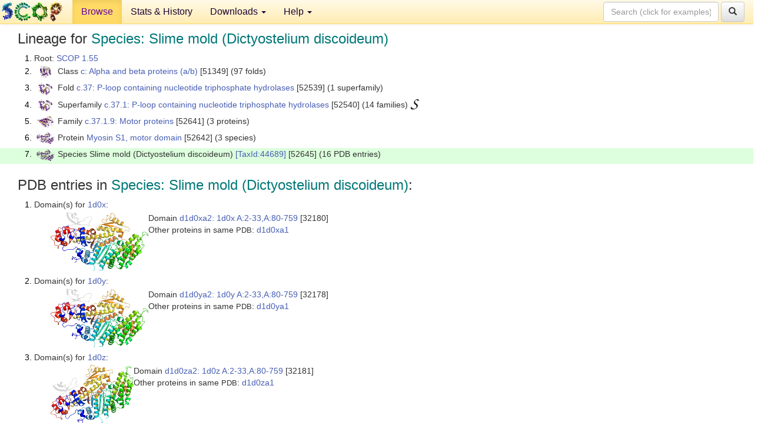

--- FILE ---
content_type: text/html; charset=UTF-8
request_url: http://scop.berkeley.edu/sunid=52645&ver=1.55
body_size: 4074
content:
<!DOCTYPE html>
<html lang="en">
<head>
<meta charset="utf-8">
<meta http-equiv="X-UA-Compatible" content="IE=edge">
<meta name="viewport" content="width=device-width, initial-scale=1">
<!-- The 3 meta tags above must come first in the head, before other meta tags -->
<meta name="description" content="SCOP 1.55: Species: Slime mold (Dictyostelium discoideum)" >
<meta name="keywords" content="SCOP, SCOPe, ASTRAL, protein structure, evolution, domain, classification">
<title>SCOP 1.55: Species: Slime mold (Dictyostelium discoideum)</title>
<link rel="stylesheet" href="https://ajax.googleapis.com/ajax/libs/jqueryui/1.9.2/themes/smoothness/jquery-ui.css" type="text/css">
<LINK rel="stylesheet" href="http://scop.berkeley.edu/css/lightbox.css" type="text/css">
<!-- custom theme http://getbootstrap.com/customize/?id=c103b402850e953369f8  -->
<link rel="stylesheet" href="http://scop.berkeley.edu/css/bootstrap.min.css" type="text/css">
<link rel="stylesheet" href="http://scop.berkeley.edu/css/bootstrap-theme.min.css" type="text/css">
<LINK rel="stylesheet" href="http://scop.berkeley.edu/css/common.css" type="text/css">
<link rel="apple-touch-icon" sizes="180x180" href="/apple-touch-icon.png">
<link rel="icon" type="image/png" href="/favicon-32x32.png" sizes="32x32">
<link rel="icon" type="image/png" href="/favicon-16x16.png" sizes="16x16">
<link rel="manifest" href="/manifest.json">
<link rel="mask-icon" href="/safari-pinned-tab.svg" color="#5bbad5">
<meta name="theme-color" content="#ffffff">
<script src="http://scop.berkeley.edu/js/JSmol.min.js"></script>
<script src="https://ajax.googleapis.com/ajax/libs/jquery/1.9.1/jquery.min.js"></script>
<script src="https://ajax.googleapis.com/ajax/libs/jqueryui/1.9.2/jquery-ui.min.js"></script>
<script src="http://scop.berkeley.edu/js/lightbox.js"></script>
<script src="http://scop.berkeley.edu/js/jquery.cookie.js"></script>
<!--[if lt IE 9]>
  <script src="https://oss.maxcdn.com/html5shiv/3.7.2/html5shiv.min.js"></script>
  <script src="https://oss.maxcdn.com/respond/1.4.2/respond.min.js"></script>
<![endif]-->
<script src="http://scop.berkeley.edu/js/bootstrap.min.js"></script>
</head>
<body id="tab1">
       <nav class="navbar navbar-default navbar-fixed-top">
      <div class="container-fluid">
        <div class="navbar-header">
	  <button type="button" class="navbar-toggle collapsed" data-toggle="collapse" data-target="#navbar" aria-expanded="false" aria-controls="navbar">
	    <span class="sr-only">Toggle navigation</span>
	    <span class="icon-bar"></span>
	    <span class="icon-bar"></span>
	    <span class="icon-bar"></span>
	  </button>
	  <a class="navbar-brand" href="http://scop.mrc-lmb.cam.ac.uk/scop/">
          <img src="http://scop.berkeley.edu/images/scop_logo_pale_tiny.gif"
               width=106 height=36 alt="SCOP"></a>
	</div> <!-- navbar-header -->
	<div id="navbar" class="collapse navbar-collapse">
	  <ul class="nav navbar-nav">
	    <li class="active">
              <a id="browseref"
                href="http://scop.berkeley.edu/ver=1.55">Browse</a>
            </li>
	    <li>
              <a href="http://scop.berkeley.edu/statistics/ver=1.55">Stats &amp; History</a>
	    </li>
            <li class="dropdown">
	      <a href="http://scop.berkeley.edu/downloads/ver=1.55" class="dropdown-toggle" data-toggle="dropdown" role="button" aria-haspopup="true" aria-expanded="false">Downloads <span class="caret"></span></a>
	      <ul class="dropdown-menu">
	        <li>
		  <a href="http://scop.berkeley.edu/astral/ver=1.55">ASTRAL Sequences &amp; Subsets</a>
	        </li>
	        <li>
	          <a href="http://scop.berkeley.edu/downloads/ver=1.55">Parseable Files &amp; Software</a>
	        </li>
	      </ul>
	    </li>
	    <li class="dropdown">
	      <a href="http://scop.berkeley.edu/help/ver=1.55" class="dropdown-toggle" data-toggle="dropdown" role="button" aria-haspopup="true" aria-expanded="false">Help <span class="caret"></span></a>
	      <ul class="dropdown-menu">
	        <li>
                  <a href="http://scop.berkeley.edu/help/ver=1.55">Online Documentation</a>
	        </li>
	        <li>
                  <a href="http://scop.berkeley.edu/references/ver=1.55">References</a>
	        </li>
	        <li>
                  <a href="http://scop.berkeley.edu/resources/ver=1.55">Related Resources</a>
	        </li>
	        <li>
                  <a href="http://scop.berkeley.edu/search/ver=1.55">Searching</a>
	        </li>
	        <li>
                  <a href="http://scop.berkeley.edu/about/ver=1.55">About</a>
	        </li>
	      </ul>
	    </li>
	  </ul>
          <form class="navbar-form navbar-right" role="search" method=GET action="http://scop.berkeley.edu/search/">
            <div class="form-group">
             <input type=hidden name=ver value="1.55">
             <input id="searchbox" type="text" class="form-control" placeholder="Search (click for examples) &rarr;" name="key">
            </div>
            <button type="submit" class="btn btn-default">
              <span class="glyphicon glyphicon-search" aria-hidden="true"></span>
            </button>
          </form>
        </div> <!-- navbar -->
      </div> <!-- nav container -->
    </nav>

        <div class="container-fluid">
    <div class="row">
    
<script>
$.cookie("lastBrowse", "http://scop.berkeley.edu/sunid=52645&ver=1.55&page=1");
</script>

<script type="text/javascript">
// Code to support preview of domains from the same chain and other chains
$(document).ready(function(){ 
    $('#chain-context > .sunid').hover(function(){ 
    	var mainSunid = 23398;
    	var sunid = $(this).attr('data-sunid');
    	var div1 = $('#chain-context > div[data-sunid='+mainSunid+']').get();		
		var div2 = $('#chain-context > div[data-sunid='+sunid+']').get();
		$(div1).hide();
		$(div2).show();
  }, function(){  
    	var mainSunid = 23398;
    	var sunid = $(this).attr('data-sunid');
    	var div1 = $('#chain-context > div[data-sunid='+mainSunid+']').get();		
		var div2 = $('#chain-context > div[data-sunid='+sunid+']').get();
		$(div1).show();
		$(div2).hide();		
  });
  $('#pdb-context > .sunid').hover(function(){ 
    	var mainSunid = 23398;
    	var sunid = $(this).attr('data-sunid');
    	var div1 = $('#pdb-context > div[data-sunid='+mainSunid+']').get();		
		var div2 = $('#pdb-context > div[data-sunid='+sunid+']').get();
		$(div1).hide();
		$(div2).show();
  }, function(){  
    	var mainSunid = 23398;
    	var sunid = $(this).attr('data-sunid');
    	var div1 = $('#pdb-context > div[data-sunid='+mainSunid+']').get();		
		var div2 = $('#pdb-context > div[data-sunid='+sunid+']').get();
		$(div1).show();
		$(div2).hide();		
  });		
});
</script>

<div class="container-fluid compact">
<div class="col-md-12"><h3>Lineage for <span class="item">Species: Slime mold (Dictyostelium discoideum)</span></h3>
<ol class="browse"><li>Root: <a href="http://scop.berkeley.edu/sunid=0&ver=1.55" class="sunid" data-sunid="1"  >SCOP 1.55</a>
<li><table><tr><td class="smallthumbbox"><img  style="display:inline-block;" src="thumbs/1.55/gc/d1gci__/dt.png" alt="18352" width=19 height=20></td><td class="descbox">Class <a href="http://scop.berkeley.edu/sunid=51349&ver=1.55" class="sunid" data-sunid="18352"  >c: Alpha and beta proteins (a/b)</a> [51349] (97 folds)</td></tr></table>
<li><table><tr><td class="smallthumbbox"><img  style="display:inline-block;" src="thumbs/1.55/by/d1byi__/dt.png" alt="22942" width=24 height=20></td><td class="descbox">Fold <a href="http://scop.berkeley.edu/sunid=52539&ver=1.55" class="sunid" data-sunid="22942"  >c.37: P-loop containing nucleotide triphosphate hydrolases</a> [52539] (1 superfamily)</td></tr></table>
<li><table><tr><td class="smallthumbbox"><img  style="display:inline-block;" src="thumbs/1.55/by/d1byi__/dt.png" alt="22943" width=24 height=20></td><td class="descbox">Superfamily <a href="http://scop.berkeley.edu/sunid=52540&ver=1.55" class="sunid" data-sunid="22943"  >c.37.1: P-loop containing nucleotide triphosphate hydrolases</a> [52540] (14 families) <a href="//supfam.org/SUPERFAMILY/cgi-bin/scop.cgi?sunid=52540"><img class="superfam" src="http://scop.berkeley.edu/images/superfamily-s.gif" alt="(S)" title="link to Superfamily database"></a></td></tr></table>
<li><table><tr><td class="smallthumbbox"><img  style="display:inline-block;" src="thumbs/1.55/bg/d1bg2__/dt.png" alt="23359" width=28 height=20></td><td class="descbox">Family <a href="http://scop.berkeley.edu/sunid=52641&ver=1.55" class="sunid" data-sunid="23359"  >c.37.1.9: Motor proteins</a> [52641] (3 proteins)</td></tr></table>
<li><table><tr><td class="smallthumbbox"><img  style="display:inline-block;" src="thumbs/1.55/lv/d1lvk_2/dt.png" alt="23376" width=32 height=20></td><td class="descbox">Protein <a href="http://scop.berkeley.edu/sunid=52642&ver=1.55" class="sunid" data-sunid="23376"  >Myosin S1, motor domain</a> [52642] (3 species)</td></tr></table>
<li class ="result"><table><tr><td class="smallthumbbox"><img  style="display:inline-block;" src="thumbs/1.55/lv/d1lvk_2/dt.png" alt="23398" width=32 height=20></td><td class="descbox">Species Slime mold (Dictyostelium discoideum) <a href="//www.ncbi.nlm.nih.gov/Taxonomy/Browser/wwwtax.cgi?id=44689">[TaxId:44689]</a> [52645] (16 PDB entries)</td></tr></table>
</ol><p>
</div>
<div class="col-md-12 compact"><h3>PDB entries in <span class="item">Species: Slime mold (Dictyostelium discoideum)</span>:</h3>
<ol class="browse"><li>Domain(s) for <a href="http://scop.berkeley.edu/pdb/code=1d0x&ver=1.55">1d0x</a>:
<ul class="browse">
<li><table><tr><td><a href="http://scop.berkeley.edu/sunid=32180&ver=1.55" class="sunid" data-sunid="23405" title="d1d0xa2: 1d0x A:2-33,A:80-759 from c.37.1.9 Myosin S1, motor domain" ><img class="thumb" style="display:inline-block;" src="thumbs/1.55/d0/d1d0xa2/cs.png" alt="23405" width=166 height=100></a></td><td>Domain <a href="http://scop.berkeley.edu/sunid=32180&ver=1.55" class="sunid" data-sunid="23405" title="d1d0xa2: 1d0x A:2-33,A:80-759 from c.37.1.9 Myosin S1, motor domain" >d1d0xa2: 1d0x A:2-33,A:80-759</a> [32180]<br>Other proteins in same <span class="dbplain">PDB</span>: <a href="http://scop.berkeley.edu/sunid=24583&ver=1.55" class="sunid" data-sunid="13236" title="d1d0xa1: 1d0x A:34-79 from b.34.3.1 Myosin S1 fragment, N-terminal domain" >d1d0xa1</a></td></tr></table>
</ul>
<li>Domain(s) for <a href="http://scop.berkeley.edu/pdb/code=1d0y&ver=1.55">1d0y</a>:
<ul class="browse">
<li><table><tr><td><a href="http://scop.berkeley.edu/sunid=32178&ver=1.55" class="sunid" data-sunid="23404" title="d1d0ya2: 1d0y A:2-33,A:80-759 from c.37.1.9 Myosin S1, motor domain" ><img class="thumb" style="display:inline-block;" src="thumbs/1.55/d0/d1d0ya2/cs.png" alt="23404" width=166 height=100></a></td><td>Domain <a href="http://scop.berkeley.edu/sunid=32178&ver=1.55" class="sunid" data-sunid="23404" title="d1d0ya2: 1d0y A:2-33,A:80-759 from c.37.1.9 Myosin S1, motor domain" >d1d0ya2: 1d0y A:2-33,A:80-759</a> [32178]<br>Other proteins in same <span class="dbplain">PDB</span>: <a href="http://scop.berkeley.edu/sunid=24581&ver=1.55" class="sunid" data-sunid="13235" title="d1d0ya1: 1d0y A:34-79 from b.34.3.1 Myosin S1 fragment, N-terminal domain" >d1d0ya1</a></td></tr></table>
</ul>
<li>Domain(s) for <a href="http://scop.berkeley.edu/pdb/code=1d0z&ver=1.55">1d0z</a>:
<ul class="browse">
<li><table><tr><td><a href="http://scop.berkeley.edu/sunid=32181&ver=1.55" class="sunid" data-sunid="23407" title="d1d0za2: 1d0z A:2-33,A:80-759 from c.37.1.9 Myosin S1, motor domain" ><img class="thumb" style="display:inline-block;" src="thumbs/1.55/d0/d1d0za2/cs.png" alt="23407" width=141 height=100></a></td><td>Domain <a href="http://scop.berkeley.edu/sunid=32181&ver=1.55" class="sunid" data-sunid="23407" title="d1d0za2: 1d0z A:2-33,A:80-759 from c.37.1.9 Myosin S1, motor domain" >d1d0za2: 1d0z A:2-33,A:80-759</a> [32181]<br>Other proteins in same <span class="dbplain">PDB</span>: <a href="http://scop.berkeley.edu/sunid=24584&ver=1.55" class="sunid" data-sunid="13238" title="d1d0za1: 1d0z A:34-79 from b.34.3.1 Myosin S1 fragment, N-terminal domain" >d1d0za1</a></td></tr></table>
</ul>
<li>Domain(s) for <a href="http://scop.berkeley.edu/pdb/code=1d1a&ver=1.55">1d1a</a>:
<ul class="browse">
<li><table><tr><td><a href="http://scop.berkeley.edu/sunid=32186&ver=1.55" class="sunid" data-sunid="23412" title="d1d1aa2: 1d1a A:2-33,A:80-759 from c.37.1.9 Myosin S1, motor domain" ><img class="thumb" style="display:inline-block;" src="thumbs/1.55/d1/d1d1aa2/cs.png" alt="23412" width=163 height=100></a></td><td>Domain <a href="http://scop.berkeley.edu/sunid=32186&ver=1.55" class="sunid" data-sunid="23412" title="d1d1aa2: 1d1a A:2-33,A:80-759 from c.37.1.9 Myosin S1, motor domain" >d1d1aa2: 1d1a A:2-33,A:80-759</a> [32186]<br>Other proteins in same <span class="dbplain">PDB</span>: <a href="http://scop.berkeley.edu/sunid=24589&ver=1.55" class="sunid" data-sunid="13243" title="d1d1aa1: 1d1a A:34-79 from b.34.3.1 Myosin S1 fragment, N-terminal domain" >d1d1aa1</a></td></tr></table>
</ul>
<li>Domain(s) for <a href="http://scop.berkeley.edu/pdb/code=1d1b&ver=1.55">1d1b</a>:
<ul class="browse">
<li><table><tr><td><a href="http://scop.berkeley.edu/sunid=32182&ver=1.55" class="sunid" data-sunid="23408" title="d1d1ba2: 1d1b A:2-33,A:80-759 from c.37.1.9 Myosin S1, motor domain" ><img class="thumb" style="display:inline-block;" src="thumbs/1.55/d1/d1d1ba2/cs.png" alt="23408" width=164 height=100></a></td><td>Domain <a href="http://scop.berkeley.edu/sunid=32182&ver=1.55" class="sunid" data-sunid="23408" title="d1d1ba2: 1d1b A:2-33,A:80-759 from c.37.1.9 Myosin S1, motor domain" >d1d1ba2: 1d1b A:2-33,A:80-759</a> [32182]<br>Other proteins in same <span class="dbplain">PDB</span>: <a href="http://scop.berkeley.edu/sunid=24585&ver=1.55" class="sunid" data-sunid="13239" title="d1d1ba1: 1d1b A:34-79 from b.34.3.1 Myosin S1 fragment, N-terminal domain" >d1d1ba1</a></td></tr></table>
</ul>
<li>Domain(s) for <a href="http://scop.berkeley.edu/pdb/code=1d1c&ver=1.55">1d1c</a>:
<ul class="browse">
<li><table><tr><td><a href="http://scop.berkeley.edu/sunid=32185&ver=1.55" class="sunid" data-sunid="23411" title="d1d1ca2: 1d1c A:2-33,A:80-759 from c.37.1.9 Myosin S1, motor domain" ><img class="thumb" style="display:inline-block;" src="thumbs/1.55/d1/d1d1ca2/cs.png" alt="23411" width=157 height=100></a></td><td>Domain <a href="http://scop.berkeley.edu/sunid=32185&ver=1.55" class="sunid" data-sunid="23411" title="d1d1ca2: 1d1c A:2-33,A:80-759 from c.37.1.9 Myosin S1, motor domain" >d1d1ca2: 1d1c A:2-33,A:80-759</a> [32185]<br>Other proteins in same <span class="dbplain">PDB</span>: <a href="http://scop.berkeley.edu/sunid=24588&ver=1.55" class="sunid" data-sunid="13242" title="d1d1ca1: 1d1c A:34-79 from b.34.3.1 Myosin S1 fragment, N-terminal domain" >d1d1ca1</a></td></tr></table>
</ul>
<li>Domain(s) for <a href="http://scop.berkeley.edu/pdb/code=1fmv&ver=1.55">1fmv</a>:
<ul class="browse">
<li><table><tr><td><a href="http://scop.berkeley.edu/sunid=32177&ver=1.55" class="sunid" data-sunid="23403" title="d1fmva2: 1fmv A:2-33,A:80-759 from c.37.1.9 Myosin S1, motor domain" ><img class="thumb" style="display:inline-block;" src="thumbs/1.55/fm/d1fmva2/cs.png" alt="23403" width=167 height=100></a></td><td>Domain <a href="http://scop.berkeley.edu/sunid=32177&ver=1.55" class="sunid" data-sunid="23403" title="d1fmva2: 1fmv A:2-33,A:80-759 from c.37.1.9 Myosin S1, motor domain" >d1fmva2: 1fmv A:2-33,A:80-759</a> [32177]<br>Other proteins in same <span class="dbplain">PDB</span>: <a href="http://scop.berkeley.edu/sunid=24580&ver=1.55" class="sunid" data-sunid="13234" title="d1fmva1: 1fmv A:34-79 from b.34.3.1 Myosin S1 fragment, N-terminal domain" >d1fmva1</a></td></tr></table>
</ul>
<li>Domain(s) for <a href="http://scop.berkeley.edu/pdb/code=1fmw&ver=1.55">1fmw</a>:
<ul class="browse">
<li><table><tr><td><a href="http://scop.berkeley.edu/sunid=32183&ver=1.55" class="sunid" data-sunid="23409" title="d1fmwa2: 1fmw A:2-33,A:80-759 from c.37.1.9 Myosin S1, motor domain" ><img class="thumb" style="display:inline-block;" src="thumbs/1.55/fm/d1fmwa2/cs.png" alt="23409" width=167 height=100></a></td><td>Domain <a href="http://scop.berkeley.edu/sunid=32183&ver=1.55" class="sunid" data-sunid="23409" title="d1fmwa2: 1fmw A:2-33,A:80-759 from c.37.1.9 Myosin S1, motor domain" >d1fmwa2: 1fmw A:2-33,A:80-759</a> [32183]<br>Other proteins in same <span class="dbplain">PDB</span>: <a href="http://scop.berkeley.edu/sunid=24586&ver=1.55" class="sunid" data-sunid="13240" title="d1fmwa1: 1fmw A:34-79 from b.34.3.1 Myosin S1 fragment, N-terminal domain" >d1fmwa1</a></td></tr></table>
</ul>
<li>Domain(s) for <a href="http://scop.berkeley.edu/pdb/code=1lvk&ver=1.55">1lvk</a>:
<ul class="browse">
<li><table><tr><td><a href="http://scop.berkeley.edu/sunid=32173&ver=1.55" class="sunid" data-sunid="23399" title="d1lvk_2: 1lvk 2-33,80-759 from c.37.1.9 Myosin S1, motor domain" ><img class="thumb" style="display:inline-block;" src="thumbs/1.55/lv/d1lvk_2/cs.png" alt="23399" width=156 height=100></a></td><td>Domain <a href="http://scop.berkeley.edu/sunid=32173&ver=1.55" class="sunid" data-sunid="23399" title="d1lvk_2: 1lvk 2-33,80-759 from c.37.1.9 Myosin S1, motor domain" >d1lvk_2: 1lvk 2-33,80-759</a> [32173]<br>Other proteins in same <span class="dbplain">PDB</span>: <a href="http://scop.berkeley.edu/sunid=24576&ver=1.55" class="sunid" data-sunid="13230" title="d1lvk_1: 1lvk 34-79 from b.34.3.1 Myosin S1 fragment, N-terminal domain" >d1lvk_1</a></td></tr></table>
</ul>
<li>Domain(s) for <a href="http://scop.berkeley.edu/pdb/code=1mma&ver=1.55">1mma</a>:
<ul class="browse">
<li><table><tr><td><a href="http://scop.berkeley.edu/sunid=32184&ver=1.55" class="sunid" data-sunid="23410" title="d1mma_2: 1mma 2-33,80-759 from c.37.1.9 Myosin S1, motor domain" ><img class="thumb" style="display:inline-block;" src="thumbs/1.55/mm/d1mma_2/cs.png" alt="23410" width=146 height=100></a></td><td>Domain <a href="http://scop.berkeley.edu/sunid=32184&ver=1.55" class="sunid" data-sunid="23410" title="d1mma_2: 1mma 2-33,80-759 from c.37.1.9 Myosin S1, motor domain" >d1mma_2: 1mma 2-33,80-759</a> [32184]<br>Other proteins in same <span class="dbplain">PDB</span>: <a href="http://scop.berkeley.edu/sunid=24587&ver=1.55" class="sunid" data-sunid="13241" title="d1mma_1: 1mma 34-79 from b.34.3.1 Myosin S1 fragment, N-terminal domain" >d1mma_1</a></td></tr></table>
</ul>
<li>Domain(s) for <a href="http://scop.berkeley.edu/pdb/code=1mmd&ver=1.55">1mmd</a>:
<ul class="browse">
<li><table><tr><td><a href="http://scop.berkeley.edu/sunid=32175&ver=1.55" class="sunid" data-sunid="23401" title="d1mmd_2: 1mmd 2-33,80-759 from c.37.1.9 Myosin S1, motor domain" ><img class="thumb" style="display:inline-block;" src="thumbs/1.55/mm/d1mmd_2/cs.png" alt="23401" width=152 height=100></a></td><td>Domain <a href="http://scop.berkeley.edu/sunid=32175&ver=1.55" class="sunid" data-sunid="23401" title="d1mmd_2: 1mmd 2-33,80-759 from c.37.1.9 Myosin S1, motor domain" >d1mmd_2: 1mmd 2-33,80-759</a> [32175]<br>Other proteins in same <span class="dbplain">PDB</span>: <a href="http://scop.berkeley.edu/sunid=24578&ver=1.55" class="sunid" data-sunid="13232" title="d1mmd_1: 1mmd 34-79 from b.34.3.1 Myosin S1 fragment, N-terminal domain" >d1mmd_1</a></td></tr></table>
</ul>
<li>Domain(s) for <a href="http://scop.berkeley.edu/pdb/code=1mmg&ver=1.55">1mmg</a>:
<ul class="browse">
<li><table><tr><td><a href="http://scop.berkeley.edu/sunid=32176&ver=1.55" class="sunid" data-sunid="23402" title="d1mmg_2: 1mmg 2-33,80-759 from c.37.1.9 Myosin S1, motor domain" ><img class="thumb" style="display:inline-block;" src="thumbs/1.55/mm/d1mmg_2/cs.png" alt="23402" width=163 height=100></a></td><td>Domain <a href="http://scop.berkeley.edu/sunid=32176&ver=1.55" class="sunid" data-sunid="23402" title="d1mmg_2: 1mmg 2-33,80-759 from c.37.1.9 Myosin S1, motor domain" >d1mmg_2: 1mmg 2-33,80-759</a> [32176]<br>Other proteins in same <span class="dbplain">PDB</span>: <a href="http://scop.berkeley.edu/sunid=24579&ver=1.55" class="sunid" data-sunid="13233" title="d1mmg_1: 1mmg 34-79 from b.34.3.1 Myosin S1 fragment, N-terminal domain" >d1mmg_1</a></td></tr></table>
</ul>
<li>Domain(s) for <a href="http://scop.berkeley.edu/pdb/code=1mmn&ver=1.55">1mmn</a>:
<ul class="browse">
<li><table><tr><td><a href="http://scop.berkeley.edu/sunid=32179&ver=1.55" class="sunid" data-sunid="23406" title="d1mmn_2: 1mmn 2-33,80-759 from c.37.1.9 Myosin S1, motor domain" ><img class="thumb" style="display:inline-block;" src="thumbs/1.55/mm/d1mmn_2/cs.png" alt="23406" width=161 height=100></a></td><td>Domain <a href="http://scop.berkeley.edu/sunid=32179&ver=1.55" class="sunid" data-sunid="23406" title="d1mmn_2: 1mmn 2-33,80-759 from c.37.1.9 Myosin S1, motor domain" >d1mmn_2: 1mmn 2-33,80-759</a> [32179]<br>Other proteins in same <span class="dbplain">PDB</span>: <a href="http://scop.berkeley.edu/sunid=24582&ver=1.55" class="sunid" data-sunid="13237" title="d1mmn_1: 1mmn 34-79 from b.34.3.1 Myosin S1 fragment, N-terminal domain" >d1mmn_1</a></td></tr></table>
</ul>
<li>Domain(s) for <a href="http://scop.berkeley.edu/pdb/code=1mnd&ver=1.55">1mnd</a>:
<ul class="browse">
<li><table><tr><td><a href="http://scop.berkeley.edu/sunid=32188&ver=1.55" class="sunid" data-sunid="23414" title="d1mnd_2: 1mnd 2-33,80-690 from c.37.1.9 Myosin S1, motor domain" ><img class="thumb" style="display:inline-block;" src="thumbs/1.55/mn/d1mnd_2/cs.png" alt="23414" width=161 height=100></a></td><td>Domain <a href="http://scop.berkeley.edu/sunid=32188&ver=1.55" class="sunid" data-sunid="23414" title="d1mnd_2: 1mnd 2-33,80-690 from c.37.1.9 Myosin S1, motor domain" >d1mnd_2: 1mnd 2-33,80-690</a> [32188]<br>Other proteins in same <span class="dbplain">PDB</span>: <a href="http://scop.berkeley.edu/sunid=24591&ver=1.55" class="sunid" data-sunid="13245" title="d1mnd_1: 1mnd 34-79 from b.34.3.1 Myosin S1 fragment, N-terminal domain" >d1mnd_1</a></td></tr></table>
</ul>
<li>Domain(s) for <a href="http://scop.berkeley.edu/pdb/code=1mne&ver=1.55">1mne</a>:
<ul class="browse">
<li><table><tr><td><a href="http://scop.berkeley.edu/sunid=32187&ver=1.55" class="sunid" data-sunid="23413" title="d1mne_2: 1mne 2-33,80-759 from c.37.1.9 Myosin S1, motor domain" ><img class="thumb" style="display:inline-block;" src="thumbs/1.55/mn/d1mne_2/cs.png" alt="23413" width=155 height=100></a></td><td>Domain <a href="http://scop.berkeley.edu/sunid=32187&ver=1.55" class="sunid" data-sunid="23413" title="d1mne_2: 1mne 2-33,80-759 from c.37.1.9 Myosin S1, motor domain" >d1mne_2: 1mne 2-33,80-759</a> [32187]<br>Other proteins in same <span class="dbplain">PDB</span>: <a href="http://scop.berkeley.edu/sunid=24590&ver=1.55" class="sunid" data-sunid="13244" title="d1mne_1: 1mne 34-79 from b.34.3.1 Myosin S1 fragment, N-terminal domain" >d1mne_1</a></td></tr></table>
</ul>
<li>Domain(s) for <a href="http://scop.berkeley.edu/pdb/code=1vom&ver=1.55">1vom</a>:
<ul class="browse">
<li><table><tr><td><a href="http://scop.berkeley.edu/sunid=32174&ver=1.55" class="sunid" data-sunid="23400" title="d1vom_2: 1vom 2-33,80-747 from c.37.1.9 Myosin S1, motor domain" ><img class="thumb" style="display:inline-block;" src="thumbs/1.55/vo/d1vom_2/cs.png" alt="23400" width=141 height=100></a></td><td>Domain <a href="http://scop.berkeley.edu/sunid=32174&ver=1.55" class="sunid" data-sunid="23400" title="d1vom_2: 1vom 2-33,80-747 from c.37.1.9 Myosin S1, motor domain" >d1vom_2: 1vom 2-33,80-747</a> [32174]<br>Other proteins in same <span class="dbplain">PDB</span>: <a href="http://scop.berkeley.edu/sunid=24577&ver=1.55" class="sunid" data-sunid="13231" title="d1vom_1: 1vom 34-79 from b.34.3.1 Myosin S1 fragment, N-terminal domain" >d1vom_1</a></td></tr></table>
</ul>
</ol><p>
<h3>More info for <span class="item">Species Slime mold (Dictyostelium discoideum) <a href="//www.ncbi.nlm.nih.gov/Taxonomy/Browser/wwwtax.cgi?id=44689">[TaxId:44689]</a> from c.37.1.9 Myosin S1, motor domain</span></h3>
<p><p><b>Timeline for Species Slime mold (Dictyostelium discoideum) <a href="//www.ncbi.nlm.nih.gov/Taxonomy/Browser/wwwtax.cgi?id=44689">[TaxId:44689]</a> from c.37.1.9 Myosin S1, motor domain</b>:<ul class="compact">
<li>Species Slime mold (Dictyostelium discoideum) <a href="//www.ncbi.nlm.nih.gov/Taxonomy/Browser/wwwtax.cgi?id=44689">[TaxId:44689]</a> from c.37.1.9 Myosin S1, motor domain <a href="http://scop.berkeley.edu/sunid=52645&ver=1.57" class="sunid" data-sunid="69952"  >appears in SCOP 1.57</a><br>
<li>Species Slime mold (Dictyostelium discoideum) <a href="//www.ncbi.nlm.nih.gov/Taxonomy/Browser/wwwtax.cgi?id=44689">[TaxId:44689]</a> from c.37.1.9 Myosin S1, motor domain <a href="http://scop.berkeley.edu/sunid=52645" class="sunid" data-sunid="2868905"  >appears in the current release, SCOPe 2.08</a><br>
</ul>
</div>
</div>
    </div>
    <div class="row">
      <footer>
    SCOP: Structural Classification of Proteins and ASTRAL.  Release 1.55 (July 2001)
   
      <address>
	                 Copyright &#169; 1994-2009 The <span class="dbbold">SCOP</span>
                    and <span class="dbacro">Astral</span> authors<br>
                    scop@mrc-lmb.cam.ac.uk and
                    astral@compbio.berkeley.edu
	       </address>
      </footer>
    </div>
  </div>
</body>
</html>
